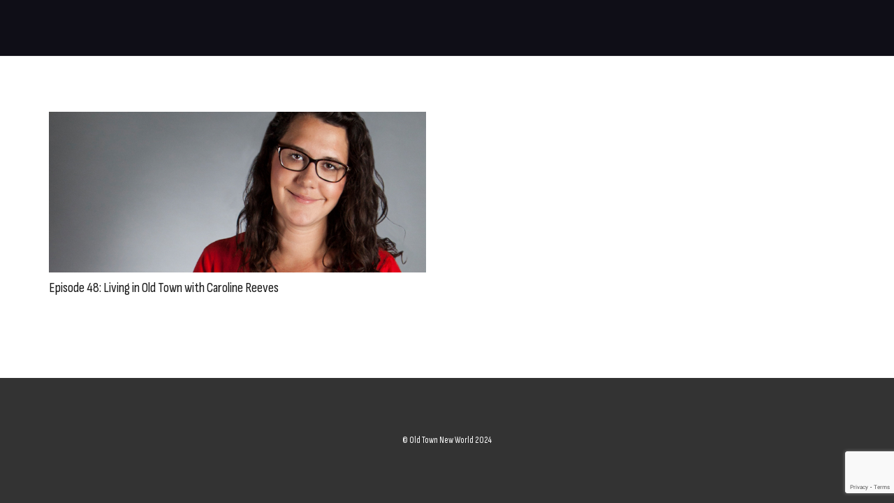

--- FILE ---
content_type: text/html; charset=utf-8
request_url: https://www.google.com/recaptcha/api2/anchor?ar=1&k=6LdXCzghAAAAAAsTHFHzRRDrVGWYme3GXOg_NNq1&co=aHR0cHM6Ly9vbGR0b3dubmV3d29ybGQuY29tOjQ0Mw..&hl=en&v=TkacYOdEJbdB_JjX802TMer9&size=invisible&anchor-ms=20000&execute-ms=15000&cb=d7lo18e218yb
body_size: 45124
content:
<!DOCTYPE HTML><html dir="ltr" lang="en"><head><meta http-equiv="Content-Type" content="text/html; charset=UTF-8">
<meta http-equiv="X-UA-Compatible" content="IE=edge">
<title>reCAPTCHA</title>
<style type="text/css">
/* cyrillic-ext */
@font-face {
  font-family: 'Roboto';
  font-style: normal;
  font-weight: 400;
  src: url(//fonts.gstatic.com/s/roboto/v18/KFOmCnqEu92Fr1Mu72xKKTU1Kvnz.woff2) format('woff2');
  unicode-range: U+0460-052F, U+1C80-1C8A, U+20B4, U+2DE0-2DFF, U+A640-A69F, U+FE2E-FE2F;
}
/* cyrillic */
@font-face {
  font-family: 'Roboto';
  font-style: normal;
  font-weight: 400;
  src: url(//fonts.gstatic.com/s/roboto/v18/KFOmCnqEu92Fr1Mu5mxKKTU1Kvnz.woff2) format('woff2');
  unicode-range: U+0301, U+0400-045F, U+0490-0491, U+04B0-04B1, U+2116;
}
/* greek-ext */
@font-face {
  font-family: 'Roboto';
  font-style: normal;
  font-weight: 400;
  src: url(//fonts.gstatic.com/s/roboto/v18/KFOmCnqEu92Fr1Mu7mxKKTU1Kvnz.woff2) format('woff2');
  unicode-range: U+1F00-1FFF;
}
/* greek */
@font-face {
  font-family: 'Roboto';
  font-style: normal;
  font-weight: 400;
  src: url(//fonts.gstatic.com/s/roboto/v18/KFOmCnqEu92Fr1Mu4WxKKTU1Kvnz.woff2) format('woff2');
  unicode-range: U+0370-0377, U+037A-037F, U+0384-038A, U+038C, U+038E-03A1, U+03A3-03FF;
}
/* vietnamese */
@font-face {
  font-family: 'Roboto';
  font-style: normal;
  font-weight: 400;
  src: url(//fonts.gstatic.com/s/roboto/v18/KFOmCnqEu92Fr1Mu7WxKKTU1Kvnz.woff2) format('woff2');
  unicode-range: U+0102-0103, U+0110-0111, U+0128-0129, U+0168-0169, U+01A0-01A1, U+01AF-01B0, U+0300-0301, U+0303-0304, U+0308-0309, U+0323, U+0329, U+1EA0-1EF9, U+20AB;
}
/* latin-ext */
@font-face {
  font-family: 'Roboto';
  font-style: normal;
  font-weight: 400;
  src: url(//fonts.gstatic.com/s/roboto/v18/KFOmCnqEu92Fr1Mu7GxKKTU1Kvnz.woff2) format('woff2');
  unicode-range: U+0100-02BA, U+02BD-02C5, U+02C7-02CC, U+02CE-02D7, U+02DD-02FF, U+0304, U+0308, U+0329, U+1D00-1DBF, U+1E00-1E9F, U+1EF2-1EFF, U+2020, U+20A0-20AB, U+20AD-20C0, U+2113, U+2C60-2C7F, U+A720-A7FF;
}
/* latin */
@font-face {
  font-family: 'Roboto';
  font-style: normal;
  font-weight: 400;
  src: url(//fonts.gstatic.com/s/roboto/v18/KFOmCnqEu92Fr1Mu4mxKKTU1Kg.woff2) format('woff2');
  unicode-range: U+0000-00FF, U+0131, U+0152-0153, U+02BB-02BC, U+02C6, U+02DA, U+02DC, U+0304, U+0308, U+0329, U+2000-206F, U+20AC, U+2122, U+2191, U+2193, U+2212, U+2215, U+FEFF, U+FFFD;
}
/* cyrillic-ext */
@font-face {
  font-family: 'Roboto';
  font-style: normal;
  font-weight: 500;
  src: url(//fonts.gstatic.com/s/roboto/v18/KFOlCnqEu92Fr1MmEU9fCRc4AMP6lbBP.woff2) format('woff2');
  unicode-range: U+0460-052F, U+1C80-1C8A, U+20B4, U+2DE0-2DFF, U+A640-A69F, U+FE2E-FE2F;
}
/* cyrillic */
@font-face {
  font-family: 'Roboto';
  font-style: normal;
  font-weight: 500;
  src: url(//fonts.gstatic.com/s/roboto/v18/KFOlCnqEu92Fr1MmEU9fABc4AMP6lbBP.woff2) format('woff2');
  unicode-range: U+0301, U+0400-045F, U+0490-0491, U+04B0-04B1, U+2116;
}
/* greek-ext */
@font-face {
  font-family: 'Roboto';
  font-style: normal;
  font-weight: 500;
  src: url(//fonts.gstatic.com/s/roboto/v18/KFOlCnqEu92Fr1MmEU9fCBc4AMP6lbBP.woff2) format('woff2');
  unicode-range: U+1F00-1FFF;
}
/* greek */
@font-face {
  font-family: 'Roboto';
  font-style: normal;
  font-weight: 500;
  src: url(//fonts.gstatic.com/s/roboto/v18/KFOlCnqEu92Fr1MmEU9fBxc4AMP6lbBP.woff2) format('woff2');
  unicode-range: U+0370-0377, U+037A-037F, U+0384-038A, U+038C, U+038E-03A1, U+03A3-03FF;
}
/* vietnamese */
@font-face {
  font-family: 'Roboto';
  font-style: normal;
  font-weight: 500;
  src: url(//fonts.gstatic.com/s/roboto/v18/KFOlCnqEu92Fr1MmEU9fCxc4AMP6lbBP.woff2) format('woff2');
  unicode-range: U+0102-0103, U+0110-0111, U+0128-0129, U+0168-0169, U+01A0-01A1, U+01AF-01B0, U+0300-0301, U+0303-0304, U+0308-0309, U+0323, U+0329, U+1EA0-1EF9, U+20AB;
}
/* latin-ext */
@font-face {
  font-family: 'Roboto';
  font-style: normal;
  font-weight: 500;
  src: url(//fonts.gstatic.com/s/roboto/v18/KFOlCnqEu92Fr1MmEU9fChc4AMP6lbBP.woff2) format('woff2');
  unicode-range: U+0100-02BA, U+02BD-02C5, U+02C7-02CC, U+02CE-02D7, U+02DD-02FF, U+0304, U+0308, U+0329, U+1D00-1DBF, U+1E00-1E9F, U+1EF2-1EFF, U+2020, U+20A0-20AB, U+20AD-20C0, U+2113, U+2C60-2C7F, U+A720-A7FF;
}
/* latin */
@font-face {
  font-family: 'Roboto';
  font-style: normal;
  font-weight: 500;
  src: url(//fonts.gstatic.com/s/roboto/v18/KFOlCnqEu92Fr1MmEU9fBBc4AMP6lQ.woff2) format('woff2');
  unicode-range: U+0000-00FF, U+0131, U+0152-0153, U+02BB-02BC, U+02C6, U+02DA, U+02DC, U+0304, U+0308, U+0329, U+2000-206F, U+20AC, U+2122, U+2191, U+2193, U+2212, U+2215, U+FEFF, U+FFFD;
}
/* cyrillic-ext */
@font-face {
  font-family: 'Roboto';
  font-style: normal;
  font-weight: 900;
  src: url(//fonts.gstatic.com/s/roboto/v18/KFOlCnqEu92Fr1MmYUtfCRc4AMP6lbBP.woff2) format('woff2');
  unicode-range: U+0460-052F, U+1C80-1C8A, U+20B4, U+2DE0-2DFF, U+A640-A69F, U+FE2E-FE2F;
}
/* cyrillic */
@font-face {
  font-family: 'Roboto';
  font-style: normal;
  font-weight: 900;
  src: url(//fonts.gstatic.com/s/roboto/v18/KFOlCnqEu92Fr1MmYUtfABc4AMP6lbBP.woff2) format('woff2');
  unicode-range: U+0301, U+0400-045F, U+0490-0491, U+04B0-04B1, U+2116;
}
/* greek-ext */
@font-face {
  font-family: 'Roboto';
  font-style: normal;
  font-weight: 900;
  src: url(//fonts.gstatic.com/s/roboto/v18/KFOlCnqEu92Fr1MmYUtfCBc4AMP6lbBP.woff2) format('woff2');
  unicode-range: U+1F00-1FFF;
}
/* greek */
@font-face {
  font-family: 'Roboto';
  font-style: normal;
  font-weight: 900;
  src: url(//fonts.gstatic.com/s/roboto/v18/KFOlCnqEu92Fr1MmYUtfBxc4AMP6lbBP.woff2) format('woff2');
  unicode-range: U+0370-0377, U+037A-037F, U+0384-038A, U+038C, U+038E-03A1, U+03A3-03FF;
}
/* vietnamese */
@font-face {
  font-family: 'Roboto';
  font-style: normal;
  font-weight: 900;
  src: url(//fonts.gstatic.com/s/roboto/v18/KFOlCnqEu92Fr1MmYUtfCxc4AMP6lbBP.woff2) format('woff2');
  unicode-range: U+0102-0103, U+0110-0111, U+0128-0129, U+0168-0169, U+01A0-01A1, U+01AF-01B0, U+0300-0301, U+0303-0304, U+0308-0309, U+0323, U+0329, U+1EA0-1EF9, U+20AB;
}
/* latin-ext */
@font-face {
  font-family: 'Roboto';
  font-style: normal;
  font-weight: 900;
  src: url(//fonts.gstatic.com/s/roboto/v18/KFOlCnqEu92Fr1MmYUtfChc4AMP6lbBP.woff2) format('woff2');
  unicode-range: U+0100-02BA, U+02BD-02C5, U+02C7-02CC, U+02CE-02D7, U+02DD-02FF, U+0304, U+0308, U+0329, U+1D00-1DBF, U+1E00-1E9F, U+1EF2-1EFF, U+2020, U+20A0-20AB, U+20AD-20C0, U+2113, U+2C60-2C7F, U+A720-A7FF;
}
/* latin */
@font-face {
  font-family: 'Roboto';
  font-style: normal;
  font-weight: 900;
  src: url(//fonts.gstatic.com/s/roboto/v18/KFOlCnqEu92Fr1MmYUtfBBc4AMP6lQ.woff2) format('woff2');
  unicode-range: U+0000-00FF, U+0131, U+0152-0153, U+02BB-02BC, U+02C6, U+02DA, U+02DC, U+0304, U+0308, U+0329, U+2000-206F, U+20AC, U+2122, U+2191, U+2193, U+2212, U+2215, U+FEFF, U+FFFD;
}

</style>
<link rel="stylesheet" type="text/css" href="https://www.gstatic.com/recaptcha/releases/TkacYOdEJbdB_JjX802TMer9/styles__ltr.css">
<script nonce="Icm2nKic9vN6RbXNgfAgSQ" type="text/javascript">window['__recaptcha_api'] = 'https://www.google.com/recaptcha/api2/';</script>
<script type="text/javascript" src="https://www.gstatic.com/recaptcha/releases/TkacYOdEJbdB_JjX802TMer9/recaptcha__en.js" nonce="Icm2nKic9vN6RbXNgfAgSQ">
      
    </script></head>
<body><div id="rc-anchor-alert" class="rc-anchor-alert"></div>
<input type="hidden" id="recaptcha-token" value="[base64]">
<script type="text/javascript" nonce="Icm2nKic9vN6RbXNgfAgSQ">
      recaptcha.anchor.Main.init("[\x22ainput\x22,[\x22bgdata\x22,\x22\x22,\[base64]/[base64]/[base64]/[base64]/[base64]/[base64]/[base64]/[base64]/[base64]/[base64]/[base64]\x22,\[base64]\x22,\x22wrVvei0ow4wuw4zDl8O+C8Obw7vCthDDg3gyWlHDl8KUNDtgw6/CrTfCgcKfwoQBeiHDmMO8DmPCr8O1E14/[base64]/w4daw7PDmDbDksOFYMO+BjfDp8KBw4TDhSliwqg3Cx47w4IVdsKgMsOIw5x2Lw1Ewp1IMTrCvUNTf8OHXx0absKxw7bCvBpFUcKZSsKJa8OkNjfDjG/Dh8OUwrjCh8KqwqHDg8OvV8KPwoI5UMKpw5YJwqfChy8VwpRmw4rDmzLDohsVB8OEAMOgTylUwo0aaMKkEsO5eSF1Fn7DmgPDlkTClzvDo8OsScOGwo3DqjdswpMtfsKIEQfChsOew4RQQEVxw7Igw6xcYMOPwqEIImXDhyQ2wqRVwrQ0ZGEpw6nDh8OcR3/Chg3CusKCRsK/C8KFBxh7fsKCw7bCocKnwrZ4W8KQw4ZPEjk/VjvDm8Krwrh7wqEFIsKuw6Q/I1lUAy3DuRlKwp7CgMKRw6TCv3lRw5wucBjCscKRO1dMwo/CssKOZyZRPl3Dj8OYw5AMw6vDqsK3N2sFwpZ8eMOzWMKwahrDpxQRw6hSw7rDp8KgN8O6Vwccw4TChHlgw4/DtsOkwpzCrWc1bSvCtMKww4ZoNGhGH8KlCg9ew5ZvwowDd03DqsOYOcOnwqh/w7tEwrcew61UwpwVw4PCo1nCtV8+EMODPwc4XcOmNcOuAw/CkT4yBHNVHS4rB8KJwql0w587wo/[base64]/w6kAw7Q6Cg/CrBfDsUMjw5HCvSBCC8OJwoEgwp5cIsKbw6zCr8OIPsK9worDqA3CmjHCpjbDlsKfASUuwpRxWXIPwr7Dono9GBvCk8KKO8KXNX7DvMOER8O/aMKmQ1PDliXCrMODTUsmWMOqc8KRwpPDi3/[base64]/DjgDCqcKFw6PCvHBuDlYAwq7DrVPCn8Ofw7Zow61Fw57Dv8KqwqN4RV3CisOkwroTwqxfwpLCrcK0w6/DrFRkdhNbw7R1O1NkQ33Dk8K2wp9ec0VwLFcrwqvCuF/DqVPDmBLCuX7Dm8KodgI9w73CtShyw4fCucO+EDvCmMOBXMKgwo9ZHsKtw6lgcifDmEbDpUrCm29xwotTw4EuZMKpw4I/wrJ9KkMcw47CngHDtG0Hw5R5VhzCs8KqQQEtwogqe8O6bMOgwpPDr8OCJG5KwqMzwps+B8Orw4QYJ8K/w4NnXMKMwqlsX8OkwqkJIsKuKcO3CsKXJcOLQcOJIn/CksKKw4pjwoTDlyPCoWLCgMO6wqctWUcHIXfCmMORwqfDml/[base64]/Dmkthd3s6I8KRVMOTYsK2w6MCwoEIKQbDmHU4wqlfOVXCpMOJwp5HcMKPwqwZaVViw4FTw5gwEsOcczrCm18yccKUNw4oecKDw6wcw53DmsOqVCrDggHDnhDCtMOgPRzDmsOJw4DDo1vCjMO0w4PCrAVIwp/Dm8OoI0Q+woYcwrgkKTvCoUV3HcKGw6R+w4nDrh5Owo1bYMOMTsK2wojCssKRwqPColgjwq5hwoXCpcOcwqfDnm7DtcOnEMKGwoLCrwBdDXUQKA/[base64]/KVTDmwcMDMOLwrDDk8KBw4w7AUDDt8O1VWRhAsKKwprCjMKFw6rDgMO+wovDn8OCw5HChA12d8Kdw4ozRTpWw7rDhhnCvsOBwojCpMK4U8OswpvDr8K7wq/Cr107wq11LMKMwrEmwrwcw5fDvMOlSlDCjFLCuBJ9wrIyO8Oowr7DicK4UsOFw53CqcKQw7ZUMADDpsKHwr/CkMO+Sl3Dpn1zwqXDoCoSwovCiHHCm0JZfAdcX8OJHW9ZX0DDjXPCtMO0wozCscODLWHDikrDuj0aUgzCosO5w6t9w7NuwrFfwoJfQjvCsljDvsOfdcOTCsO3SSMnwoXCgk0Ww4/CiGjCoMKHYcK7Y0PCpMODwqjDnsKgw78jw6zCtMOowpHCtXBhwpEyGVfDl8KLw6TCiMKaeBEBZCoYwr96a8KBwocfEcKXwofCssO0w7jDtsOww4MNw6/CpcOmw6BRw6h8wqDCjlMuacKkPn9UwrjCvcO4w7R5wpl+w4TDgGNSR8KmTsO8NEMgPSt1J0MkXBTCtiHDliLCmsKiwocBwp/DvsO/f3A3aj8ZwrkjOsKnwovDgcOjwrRRQMKNwrIMI8OWwqAibcO/GkjCucKqNxzCjcOscGM3FcOZw5R1axlFBFDCusO0SGIgDBrDgm06w63DtjtRwrXClD/DsCZCw7bCn8O1YETCpcOBQMK/w4R/TMOLwr8lw6hCwpbChcOdwoIZaBXDl8OhC24+wo7CsRFZZcOAFgnDp3IgJmrDmsKETXjCi8Odw4xzwrfCoMKPKsO9JX7DtMOvfy9ZCAA6ecOJZXsow5JlA8OJw73Ch119IWrCuAzCoBAtD8KpwqVwKmE/VDXCh8Kdw5kJCsKMe8OxawBSw4dYwqzCvB3CocKBw7jDqMKaw53DpS0fwqvDqRM1woXDp8KEQcKEw7PCgMK2YUDDi8KlUsKRBMKHw45zAcOjbEzDicK9CyDDr8OOwqjCnMO2G8K8wpLDqw/Cm8OPbMKQw6ZxLRnChsOWGMOSw7Unwp1AwrYuDsKmDGR2wpYpw7AOOMOhw5vDn3JZZ8OobwB/wrXDl8ODwocnw64Aw6ITw6HCtsK6V8ODT8KiwoBrw7rClEbDhcKCMkAqE8OEBcKgDUhcWT7CoMKbAsO/w6J0OsODwq58wpgPwoAwO8OTw7vCtcOZwrQRFsOXe8K2SRvDmsKvwqfCjMKAwrPCgHlZQsKfwpfCtjcZw4vDuMODI8Okw7nDisOHRi16w6zCkhU3worCtsK2dE8ef8OtaA3CpMOWw4zDtVx/LsOQUkjDk8K5Ljd5a8KiRFhMw63DuGolw4dhACLDkcKSworDg8Ofw57DlcOIXsO1w7fCmsK8TMO1w7/DjcKMwpXDg0FSF8ObwpTDo8Ohw4c+VRAJdcO3w63Dugc1w4hcw6XDkG1VwqfDgUDCo8Khw6XDv8OHwpjDk8KtbsOIL8KDGsOBw6Z/[base64]/CjAVrwrbCgMOTQgdZwr5bwr/Cv8Ozw48QOMOww6k3wozDlMO6F8K1MsO3w7QzDgPCiMO1w7dMeBDDp0HCsztBwoDCkWAKwqPCpcO3DcKZBhAlwqTDhMOwJ1HDrcO9OEfDhxPDqAvDqTx0DcO6M8KkbMOIw6dlw4sRwpzChcK7w7/CpmXDlsK2w6Ucw5fCngLDgk5jaA4mEGfCr8KHwoxfHMOBwp8KwowFwpxYecOmw6TDgcOLKjkofsOkwrUCw7DDiS1qCMOHfEbCjsO/O8KMfsOHw5VMw6xhXMOGYMKYEsOTwp7Dl8Kuw5TCiMOTKS7ClMOPwps/wpjDrldewrBEwrXDu0M5wp3CvztFwqnDm8KoHVAPM8Kpw5lONGLDrUrCgsK2wrw9wqTDolrDqcKIw5UIYiVTwpgYw4TCpMK5RsKgwo3Dq8Kjw7kgw7PCqsOhwp9IB8KiwooLw6LCryUICAs6worDk3QFw6/ClcK1CMO6wolILMObd8Otw4k2w6HDi8OEwr/DoybDpz3DlDvDmg3Cu8OFckfDqMOYw7lyeHfDrGjCniLDozzDjSUrwprCusKzBnUFwoIgw4vCksKRw5FnUMO+UcK2wpkDwq9ZBcKyw4fCk8Kpw7wHc8OdeTjCgi/Dg8KgU3/[base64]/wqNcw4xLw5ZWAl9yG3AKw63CpWtKA8OqwqDCoMKjWCLDs8KOeBUiwph4BMOvwrLDt8Otw5pJCUkRwq5TJsKEDTrCmMKGwo4rw4/[base64]/DgiY4w6/Di8KXUcOnBcOow5Zgw5trdcOdES8gw4w/Ix/[base64]/XH7CuirDkm5fEMOtw5zCnz5Aw6DCocOgJF0rw6fCi8OiD33Cs24Hw6NvbMKGbsONwpXChQPDsMKvwqzCtsK/wrxBb8OPwpPCsDI2w4DDlcOKfTDDgR07GCrDjF7Ds8OKwq9rLzDDpWDDqcOIwokawpnCj0HDgz8zwpLCqjjCgMO9HkAWJWvCnzHDgsO4wrjCpcK4QWnCjVHDv8OlD8OCw4nCgFpmwpEKfMKmShJ+W8Ozw5Zxwr/DqzxFdMK6XTYJw73CqMKkwobDtsKrw4bClcKgw64KGcK/wot4wrvCpsKWO0IOw57DgsKWwqjCv8O4a8K0w6w0Bkpiw6A7wrdIPE5yw7kARcKAw7gKVUzCuDEnUSXCisK9w4LCncKxw6xEbHLCpC/DqyXDsMOwcjfCngbDpMO5w5Ecw7TDisOVWsKKwqAaExJ8wo7DkMKbXy5kI8O6JcOwK2/CqsOawodUTMOwHBYmw7fCosOuacOTw5rChE/[base64]/[base64]/w4E+L8OOw7JiO2fCn3hWa8OnwrXDuMOrw5LCsCclwo0VHgbDoCLCn2zDo8OsbDM9w6XCj8OMw6DDoMKTwrjCgcOxJBnCocKMw6/Dv3YXwpjCkVTDucOXUMKAwpLCgsKseRvDl2XCqMKgX8Oywp/Du1Rgw5/ClcOAw49NXsKxJ0nClsKqT0Rkwp/CkxtGGsOnwp5EecK7w7ZNwo8cw4kEwpMGd8Kiw7zCo8KowqjDgMKHE1/DokjDsk7CgzNowqrChBgYfcObw7k0OcKGKy8+BA9NCsO3wpbDr8KQw4HCmMK1fsOwE0UfP8KVaGoLwrTDgcOSwpzDisO4w7RZw4FBM8KAwr/Duy/Ds0wQw5FVw4lPworCpWccDQ5Fw5pDw7/DscKbcRQXfcO/w58cIHVVwol+w4ACI0w4wqvCpnrDgXM7FcKmaC/CtMOfLkhzbRrDqcKNw7jDjxoTDcK7w5TDtWJJD0rCuDjDqXI0wokzL8KewonClsKWBScbw4LCtAXDlD5hwrcPwoDCsGwuekQ+w6PCksOrIcKsLmTCvmrDn8O7woTDqkQYUsK6SVrDtCjCj8O/wqdmThHCssKaYwIAEjnDgMOMwqw0w5fDgsOBw6vDrsOowqvCgXDCk2kMXHJLwqjDvsKiLjPDhsOiwrtIwrHDv8OowrjCp8OHw6/[base64]/Dl0o+CsKbNiXCk23CtMOSw74XYsKZXgUTb8Kew4fCsgTDgsKaIcO6w6fDrMKBwoY8eTzCrQbDlSIHw4Z1wrvDlMKYw4/CkMKcw7bDhi1eQsKIeWpuREHDuF19wqLCpk3CiB3DncOOwo9sw4EjPcK5YsOIbMKHw61BZD3DkcOuw6l9XcOYexvCtMOyworCo8OoEzbClzwdNcK+w4/CoXHCmXPCihfCpMKtJcOAw6YlesOwT1M/a8OYwqjDhMKgwqFEBXPDm8Kxwq/[base64]/[base64]/w63DpAl1TFtUc8K8wr4FeF7CrxXDjA/[base64]/CgA/Dr2JJBXjDlB3CoQjCkcObLsKhfk84Cn/CgMO1bXPDqsK+w7TDkcO+Ggo1wr3DuDfDo8K6wq5Gw78vLsKzMMK4cMKYFAXDvxrCl8OaNE5hw4Jrwoclwp3DqHtieEcdNsOZw41/QwHCgsKuWsKXP8K/w41Cw6HDnAnChWHCpQbDgcKtAcKHHSVtFW8ZRcKfS8KiG8ODEVIzw7fCsFnCvsOeBcKjwrfCu8O+woxHasKnwo7DpgXDt8KXw6fCrlZ9wrdEwqvDvMKdw43DiXvDmUF7wrPCv8K4woEgwpPCqG4gwqbCpC9PMMOpb8OZw7dLwqpjw4DCosKJB1gNwq9iw6/Csj3DmBHDqxfDrUctw4YjXcKSR2rCmBQAW2cEXMK6wpfCmBc1w6zDrsO6wozDvFpXCFQ1w6XDtWvDn105Xgpbc8KCwrYCUsOIw4rDnSMmCsORwrnCj8OzbMOdIcOowpxIR8OcBFIeRsO1wr/[base64]/Di0fDiijDqcK3EjQVZ8Oow7lfDQvDicO0w5fChcOJR8OrwoU/PgIhRSPCiyHCusOKH8KffUzCq24GKcKZw49Lw6B8w7nCpsOHwoTDncK+IcOSPUrDl8OBw4rCo1E3w6gvcsKnwqUMAcOAaHLDglXCuyAmDsK9bnvDpMK3w6nCvjbDvwHDu8KuQU9+wrDCmmbCo3bCrxhcdcKWAsOWO13DtcKowqHDpsK4WQLCgk0WPMONCcOlwpBhw7/Co8O2b8Kmw6rClnDCt0XCrDIJD8O8CDYGw7DDhl8MUsKlw6TCrW3CrioawpspwqslUVHCrmPDp1XCvT/DllzDvx7ClsOwwoA1w4pGw4TCon5fwq93wrnCt2XCqcKEwo3DkMOBbsKqw7xsCQQuwojCusOww6Qdw47CmcKqGSjDgA7DiGfCnsK/T8Ohw5Jnw5BQwqZ5w700wpgew4LDuMOxasKhwpfCn8KiUcKbFMKHF8K3VsObw6zCli8Sw7gbw4AFwrvCkifDkU/CtCLDvkXDoBrCvBgOUmgvwqDDviHDjsKjUis2AF7CsMKEHH7CtxXDuCjDq8KJw67CqcKhLj7DoikIwpUmw4BzwqRAwqJpTcOSUEd1XQ/[base64]/DpBdbNWZww5TCkAnCoMK/TxJ2RMODLljCh8OFwrbDimnCpMO1Wy1CwrF7wr9sDnTCjiDDu8Ozw4Idw7bCohPDlih5wp3DrVpFCHZjw5g/[base64]/[base64]/CgsKdw7RHPmlTdHjCgRp/bMK9fFzDhsOHYTFWesOFwqQUOSchKcOLw4PDv0TDhcOqUcKAdcO5O8O4w7ZGYgEaTCVxVgVrw7fDtX9wFQVvwr93w7gkwp3Dnj1fEyNOCj/CksKCw4FYSBQ1GsO3wpPDrxTDjMO4MUzDqwtYDmZowqLCoAw5wosgOGzCp8O4wr3CnRDCmQzCnAQrw5fDtcKZw7EEw7ZVQ0vCksKlw7bDosOhR8OEJcOqwoFQwoobcx3DrsKUwpLCkR45f2/[base64]/Dt20MQDI+RSsyTMKTwo5owoxeHDYJw5jCvD5BwqzDnWJowpU5CWDCsGVRw6/CssKiw45iEEDCnGbCvcK5NsO0wp7Dmk5iJsKgwpLCscKbA1B4wojCiMOpEMOQw5/DsQzDtn8CEsK4w6LDmsODVMK4wrlGw6srB2rCmMOwMQZkIx7CjELDscKIw5bCt8O9w4/Cm8OVR8OKwobDgxzDpy7Di3ccwqrDp8Kse8K5S8K6BkEkwpsIwoIcWgfDtC8vw47CsSnCumwuw4fDjBzDpQQAw6DDomAtw7IJw5LDmxHCtmUHw5vCmVczE3cufFzDiGA+FMOkcUDCp8OgG8O3wpJnFcKCworCk8O9wrDCmxXChn0lPBk5JWsSw5/DrydmdwLCp1R7wq7CisOZw5hOS8K+wrbDtEg3NsK8BW7Co3vCgmIgwpnCgcKrbj9vw7zDpHfClcOoO8Kaw7oWwrwdw4peC8O0HMOmw7bDsMKRUAAzw4rDjsKvw5QNU8OGw6fClw/CqMOHw7tWw6LDtcKVwqDChcKSw6XDpsKZw7Fhw5zCqMOpQUwcdcOlworDpMKwwoopICZuwq50eR7Cp2rDvcKLworCocKcCMK9UCzDsk0BwqwTw7Rywo3CrSrDiMO+PCjDv23CvcKOwq3DgUXDrknCtsKrwrhEZlPDqHEvw6t3w49qwoZKMsKCUjB6w5rDn8K+w5nCin/DkB7CnDrCu1rCqDJHdcOwNUdwL8K7wqDDr3xmw53DvwPDusKQcsK4KHnDkMKNw7/CnwfDiAc8w7zCvw0Tb09Rwq10JMOsBMKXw5vCnmzCrVfCtsOXdMKkFQhySAEEw4PDgMKdw7DCjRNBWSzDnwE6KsONdyQvfx7Dq3vDtT8GwpYFw5cpTMKyw6Vbw6EdwptYWsO/Ukc1ECLCv3LCiGg4ZwtkbSLDk8Opw5Fxw7/[base64]/[base64]/[base64]/fV4FeA0bGV/CncOzIMKbw7hVCsKiw4tGAiPCuyLCsi3CvH3CssKyXTHDpMKAPcKpw6RgY8KNIVfCmMKmMWUbSsKnNwhQw5BkcsKBZA3DtsOnwqnDnDtPQsK3ezMmwoY7w5rCjsKcLMKsRsOZw4QHwo7CisK5w5XDu3VfDcKrw7lAwrLCt1Ruw6/CjAzCgsKEwpxlwqjDmAjDtyRgw5pRFMKTw6rCk2fDi8K7wrjDkcOow6oPLcO8wo8jM8KcSsK1YsKOwqDCsQ5Ew7USQE4zBUAJSXfDs8K6K1bDhsOrd8OywqbCph7DssKfcQo6KcK2HGcfXMKbbzXCjVwPaMKEwo7CrsKlHQvCt3nDpMKAwqLCtcKoe8Oyw6nCpw/CnMK6w6Bmwr0lEgjDo2s+wrxmw4pMM1h/wrnClcKbLsOKUnbDlUExwqfDosOAw5rDpERHw7PCi8KyXMKIVyVddx/DpnkJU8KlwqPDvRMTNlxnUADClVPDgBASwogXMVvCpxXDpHcGG8Oiw6bDgWzDmsOGcUJBw7xUYmJAw4TDrMOjw6U4woIHw6QfwqPDsxZNT17Cl3gYbMKROsKLwrHDuGHCrDfCoQYYUcKyw71kCDzCjMO7wpzChgjCiMOQw4/[base64]/DcOGwonCvBpWwo5uNnLCjhoxw6HDj8KJeh/CqsKiZ8OWw6vDlxNSEcOFwrrCuxQULsKQw6Acw4low4XCgAjDpR8OHcOVwr44wrMLw6QYPcKwfRDChcK9w6A3HcKjIMOUdGDDrcK6cgd7w5Biw7DCgsOOBSfCucOlHsOOesKIPsOuasK1a8OHwpPCj1YEwrttI8O9aMKxw7wAw5RcZMKieMKEJsOpBMKFw5EBBWHCqx/Dm8O9wrzDsMOVJ8O6wqfDp8K8wqNJLcKDccOqwql/wpJJw6BgwqxGwr3DpMOYw4/Ds3ohXMKTLcO8w5pqwoHDu8KbwpZEBztfwrrCuxtJC1nCiWkOTcK2w6EYwrnCvzhNwqbDii3Dn8O/[base64]/[base64]/wpEtOMOGCsOMw7AGwobCggTDr8KYw5rCn2PCq8OkE0DDvcOgScKER8O/wpDDgVkuDMK5w4fDkMKnKsOEwpknw6XCjT4kw441VcKcwrPDj8KuHcOfGVTCk2ZPbnhNEgLCnTrDlMOvb1Q1woHDuEJrwrLDj8KAw5jCusOTJhPCoAjCvFPDk2QTZ8OfNxh8wonCmsKaJcOjN1sUV8KDw7E7w4DDpcO/K8K2UVXCn0zCj8OIasKqE8KEwoUWwqHCmmo5GsKQw65Jwohswo9sw6x5w5wqwpfCusKBWHDCknN9SCbCjWLCmxw6eQUFwpZxw5HDtMOHwpQKXsKqOmthIsKMMMKTU8KtwpxYw40LccOeAXBwwprCi8Kbw4XDkTNydTjClzpbHcKeLEPCiF/Dr1zCiMKwZ8Oow53CmcOJf8OObEjCosOTwrpdw4AtYcOTwqnDjRfCksKtTCFdw5cfwpnDlTbCrSbCpRsDwqVuKQ3DvsOQwoDDqcK4d8OewoDCpAzDkDRQcyTCpUgib1kjwr3Dm8ORd8KKw5gRwqrDn0PClcOPQU/ClsOVwpTCvkF0w7NLwpHDoTDDlsKRw7FYwoASUAjDsyjCjcKAw50ww4bDhsKYwpvCiMKbJC0Uwr3DhDZBJUnCocKfNcOeBcKhwrV4VcK/KMKxwqoQZg9+RAp9woDDqF3Cl1EqNsOVNETDisKOH27CoMKONsOpw712A0fCtyVybxrDo29kwrtdwpfDuTcww6EyH8KbAHgzGcOXw6oPw6xRVU54BcO2woxrR8KqZ8K5dcOrOQ7CtsO6w415w7PDjcOUw6TDp8OCaQHDmcKxMMOHLsKPM1zDmj/[base64]/Du8KvfMKaAlgJDnjDuCoSwoPCkcOnwrjCtsOuwpLDkxXCun3Dgi3DhxnDjMKuVMOBwowgw6o6RENxw7PCk31mwrs3QFM/[base64]/[base64]/Ds8Kxw4fDiRw9fMOlb1vDjcOvw5NTwr3DmMOBZcKfdBvDnFHCrlZtw6/[base64]/[base64]/DhQZHH8OMcScXdwHDu8OWworDujZXwoEacF4mEWNnw4hTFxcYw51+w405SDdAwrPDlMKCw7XCh8K/w5ZgTcO1w7jCgcK3LEXDh1rChsOXOMKQe8OFw5vDlMKnXhoHbEvDiGIjFsOoS8K3QVsKYUMRwrJrwoXCicKzayJ1M8KawqnCgsOmM8Ojwr/DoMKGGkjDrk90w64kEU1ww6Qvw7LDu8KrJMOlDmMJNsKRwpQnOEBbXj/Dl8OCw7dNw73DninDkTsCWFFFwqtOwobDrcO4wqITwoXCthXCtcOhJ8Okw6nDtMOTXhvCpTfDicOCwokGZicYw4QHwoB/w4DCkX3CriQaPsOSURlewqfCr2HCmsO3B8KMIMOQR8KWw7vCiMKgw75INxVXw5TDssOEwrXDksKDw4h0bMKadcOewqxawrnDryLCncKzwprDnQLDjHJRCyXDj8OIw449w4DDonzCrMOcJMKRCcKFwrvDjcO/w48mwr7CoAzDq8Kuw5zDkDPCh8OuMcK/D8OgQEvCosKEd8OvGmRvw7BYw6PCjnvDq8O0w5YUwqIoV1B0w4HDpsKrw5LDkMKpw4LDtcKNw69mwqNxZcOTSMOTw77Dr8Okw4HDhMOXwrkrw4HCnjFQWjIOfMOywqQxwpXDqS/DsybDk8KBwqDDuRHDucOPwoN6w6zDpkPDkmcLwqNbM8KlUcK/IhXDgMK/[base64]/DsSNvw7jCnibDoDdvY8K3w7oMw5bDgcOMQsO0J2HDs8OmRMO+S8Ogw5nDtsKwKDosb8O7w6/CpX/CmVY6wp11YMKgwp/DrsOEAhVRVcKLwrvDqHMzAcKKw6DCpQDDhsK7wogiX3tOw6DDi2HCosKQw58qw5DCpsKMwqnDqxt5IGjDgcOMd8K/w4XCp8KHw7Rrw4jCgcKXbETDmsO8JTzCgcKRKQrCrxDCksO7TjXCtArDusKOw5t9OMOhWcKdA8KDLzzDusO+Z8OhNsOrasO9wpXDr8KhHDdfw5rCncOqCUjCpMOoPcK/[base64]/CjsObw5JFOCnCgMK4ZMKDwojCryYNw7zCjsOcwoEnIsOjwodHVMKPPmPCicOpIEDDr2LCl2jDvA7Dk8Ofw6cywp/DkGpAPj1Uw7DDrUDCoQ9gOG4QE8OVd8KpaFTDssOAIWEsfSbDoRvDmMOpwrkOwrbDlcKDwpkuw5cOw5TCsyzDsMK+TXrDhH3Ckmocw63DtsKdw6lBbcK8w5LCqXAmw5/ClsKXwoYvw7/CoX0vHMOWRCrDucOWO8OZw545w4d3PH7Dp8KYDTDCsWtMwrAYdcOFwp/CuQvCi8Klwrh+w53DtUcEwpt2wqzDsjfDvwHDlMKFwrHDujnDssKGw5rCjcKHwodGw43DiBISYhNow7oVecKRP8KJdsO6w6NeDxbDuE3CrgbCrsKpbkrCscKywrzCggsjw47DrcOBGS3CkFhJWMKOeiHDpUkQPg5YMMK/[base64]/DsMKPaQ/DgsKVbsOBw5HDi1hnwr4lw5bDkcKTZ20Hwp/[base64]/[base64]/acOGLsOiwrjCl8OhcEt8wrMhw5I+S11/w6jCqCDCsh9Me8ORw6xLeHIGwr/DusKxAHjDuUchUx9Ea8KcYsKEwqXDq8Olw4gACMOQwojDgcOdwqgYeV4jacKuw5Mrf8KEBFXCk1nDrVM1QcO5w5zDpmoeZ28Lw7rDlldSwq7Dny0zc0s1LcOVaQJww4PCkEvCl8KKaMK/w4DCv2NTwqZ5fkYSVATCi8OGw458wpLDp8KfIQ5jM8OdQy3DjF7DtcK1PGJALzDDnMOuOEFtQhFSw7Udw7PCihnDtMOFW8O1anLCrMO0Cy3ClsKkI0Ruw47Cu2HCk8OFworDhcOxwootw4jClMOKdV3Cgl3Cj0hdwrIsw4LDgy5Ow67DmQnCujdXw6/DjScAEcOuw5DCi3nDmz1ewoh/w5XCt8OLwoJEFXtLIMKrIsK4KcOSw6NDw6LCj8KpwoUbCzJHEcKXND42PFgcwoDDlBDCliJKczITw6DCoyZ0w5PCn21Aw47DkgXDm8KWPcKQNFMJwoDCicKzwrDDosOMw47DgsOywr/DsMKAwpjDiGfCjEcfw5RwwrLDjV/Cs8K+GgoMZQt2w4lLDSt6wqsYfcOYJFALTGjCqMK3w5jDksKIwr5Qwrl0wqFRXkLClmPCisKxDzdxwpwOAMOoKMOfwqQ5ZcO8wpMTw5F7JHYyw6x8w544ZcOeHmLCsW/CnyJBwr/DtMKVwobDhsKFw6PDiT/CmU/[base64]/Dk8KQJx4Xw5MzKcOZCG/DrcK0w61pw6fCmMOJD8KSwo/Ci145wovCr8Krw4VbIDRFwozDpMO4Wz95BkTCjMOTw5TDqzh/d8KbwqrDvcOsw63Cu8KVKFzDtmTDu8OlOcOaw51IKGM1dArDjX5awq3DvXhYfcO0wp7CpcObSmExwqEnw4XDnQLDoU8pwpULTcOGGEx5w6TDlQPCigV8IG3CkSMydsKgOsKEwoXDl3JPw7tkHcK4w7TDncKtWMK/w7zDgMO6w6hjw7J+UcKuw7/CpcKnFQk6fcOnQcKbGMOfwr8rB1EBw4o6wogyLRUga3LDlE5mDsK2MHAeXnUhw5NGOsKXw4fCvMKaKhdRw7ZHOMKrQMOfwqo6SV/CmnM8f8KpWR7DtMOXNMO0woBHI8KXw4/DgBo4w4AHw6BAUcKSMCjCu8KZO8K7wr3DksOCwoQiWH3CvFfDqSkFwroPwrjCpcKxemXDk8OrK1fDvMOyX8Kqdz/CjxtHw6BOwrzCiDotU8O4aB4ywr0ob8KewrnClV/DlGTDniPCiMOiwo7DicK5ecOBbAUkw59XdG5CVcObQgzCusKjKsKRw4sDMzTDjHsHeFzDg8Kiw7U7VsK9dzVxw4EFwp4Gw6o3wqHCiUzCocOzLy01NMOFfsOYJMK4X1kKwoDDl3lSw5kYbFfDjMO3wpBkQltMwoR6wr3Dk8O1OMKKAzEsXHPChcKTasO4acOje3QFAG/Dq8KmScOew5vDjTfDqX5dJEzDmxQoSSodw57DlTnDqx/[base64]/bcKgwrcEw5J7woVrcsKmBsKJOMO3C3DCpil3w5dFw5HCgcK4YjxyXMOlwoYnLXzDiH7CuyXDtyd5LCDCggYCVMKaC8KGQ0vCtMKSwqPCuH/DksOCw7tmdBsVwrFww7rDpUJBw6XDlnYNeBzDhsObLidew4sGwpskw4zDnApXwq/[base64]/[base64]/DnsK1fsOow51uw7BHwpzDiF7DjcO0A8OedGhRwqRnw7YQRVcvwqlZw5bCvRk4w7FCYMKIwr/ClcOlwpxBOcO/UyxBwps2UcOvwpDDkCTDuz4oFQgawqELwp7CusKAw4/DksOOw6HDkcKta8OIwo3DvVguBcKcVcKkwoBzw5LDu8KWfVvDicOONwvCrcOqVsOvLidRw7rCrwPDoEzCmcKXwrHDk8KhK0MiO8Osw6U5ZXZGwpTDigoSa8Kkw7jCvcKuOE3DgBpYahbCtxHDusKXwq7CsAvCisKYw4vCk2/CkzrDt0w3BcOAF2dvB0zCkSpaKi0Kw7HDocKnLCx2XQHCgMO+w5sRGyQ/YifCv8KCwrDDtMK4wofDsirDgcKSw57Cvw4lw5vChMOXw4bCrsKkUSDDncK0wo0yw6cHw4bCh8Oew6FEwrR6IjduLMODInXDogDCjsOvU8OGDcOsw4/[base64]/DrsK2XsKKCFfDqWLDksKKUMOzRcKBw4vCrUAgwpXCssKxNCo4w4fDhSbDoi93wqZMwqbDsW0tOxLCl2vClCwYFETDuSTDoHPCihDDtAosGSpJDWLDkSUKCDlkw7EMNsOeWmxaHUPDsB56wqFOdcOGWcOCA2h+YcOdwoDCgmBzXsK2UsOTMMO6w6k/w7tOw7bCjFolwpl/wq3DtyHCosOUMX/CsF0aw5TCgcO6w61Ew6tew4xkDMO4wo5Ew6jDgVDDllwhfhd5wpDDksKlO8OEJsO2FcOLw57Dsi/[base64]/[base64]/[base64]/CicKQE8OwUcOxcMKMwovDskfCn2HCk3hkQGgsNsKSUhfCvS/DvQ/ChcKENsKAHsORwrFPTH7CoMKnwpvDicKRWMKuwpZKwpDDv1XCvBsCKXNiwrDDp8OVw67Cp8KewqI+w6lxE8KTOELCvsK6wrsVwpPCik7CqVw+wonDtmZCXsKQw5jCtmdjwrIWGMKDw51PLgtJeRVmX8K/R38YG8Oswrw1E0Vrw74JwrTDtsKaf8OWwpTDqBrDvcK+EsKhwpweXsKKw5pNw4snQ8OrXsKHZ2vCrk3DlHvCicOIQ8O8wq4FcsKow7JDfsOfIcKOWAbDmMKfB2XDmT/[base64]/DqMKwXD3CiWF6H8OswpvCmMKGQ3bCvmXCn8KtasOqLV/CocOnE8ODw4XDmSASw63CuMKbe8OTecKNwr/[base64]/CgHPDsg47ecKXKQNRXMOAb8Oiw41Yw6syw4DClMOjw4HDh1MIwpjDgQ9DDsK7woYGMsO/DFAqG8OqwoTDtcOtw7XCn1jCmcK8wqXDpFzDg33DlAbDi8KwHxbDlRzCoFLCrTNww65wwpdrwq/DpgwawqLCjyFQw7HDmy3CjE/CuEDDu8KZw4QYw6bDqsKsGxPCvG3DkBlcCn/Dl8OGwrrCnMOWH8KPw5VowprDixwaw57DqiJkP8KTwpjCisO5RsK8wpJtwqDDssO+G8KDwpXCnGzCgsOJYiVZMSsuwp/CgQHDkcKowoAqwp7CusKPwq7DpMKwwo84eX06wrNVwoxvBVk5HsKUcHPCjQkKZ8KCwoYEwrZswoTCtybCkcK8On/DmMKMwrtgw5MqB8KowpHCvHovEMKTwrVeWnjCqBNpw4DDvh3DicKEBMK6BcKFBsOzw7cPwpvCt8OIH8ONwoPCkMONTHcVwq46woTDm8ODFsOSwqFcw4bDk8KgwoR/[base64]/wrXCocKFw6t2Uxg7woLCsH7CmF/DpcO5wr41NMO5H3h/wpJfMsKjwok/BMOCw7kmw7fDjUPCnsOEMcO8VcKFPsOdccK7ZcOswrcsOQbDlXjDhEIPw5xJwoQgP3ZhHMOVN8OxSsOGesOcNcOOwrHCkgzCv8KKwrJPScOAP8OIwq4jN8OIXMOuwpDCqhsowrpDRCHDncOTbMOLFMK+wp1jwqPDtMKnESkdYsK6I8KYJMKKPVMnLMK5wrXCoxnDpcK/wq05AcOiZnhtN8OOw43CksK1EcOsw5dCAcKJw6lfZ0/CmxHDscKkwr5+YsO2w6coCA9fwqc3MMOeHsK3w6EtYMOyHR8Kw5XCgcK2wrRTwpPDnMOpH2vCgDPDq0NNeMOVwrwSworCvXE7VWgTPngGwosVex9sHcKiP3FBSiHCs8KzLsKUwr/DkcOaw4HDvQ0+PsK+wp3DhQhDM8ONw79fFnPChQFJfUkWwqrDlsOTwq/Do03DuwdTPsK+fA4dwqTDi1Brw6jDkAfCqG1IwqvCrWkxJiPDk0xDwo/Ds1jCsMKIwoZ7UMK2w4pmGj7DgRrDjkMdD8Kww5M6BsOvWw4wI2twPRbCkXd5O8O3M8OGwqEXM1AKwqxgwpPCtX9/UsOPccKaRTDDtQxBfMObw6XClcOgNcO2w7BUw4jDlg4iEEQyNsO0M1vCuMOmw40COMOhwq09C30lw77Cqw\\u003d\\u003d\x22],null,[\x22conf\x22,null,\x226LdXCzghAAAAAAsTHFHzRRDrVGWYme3GXOg_NNq1\x22,0,null,null,null,0,[21,125,63,73,95,87,41,43,42,83,102,105,109,121],[7668936,708],0,null,null,null,null,0,null,0,null,700,1,null,0,\[base64]/tzcYADoGZWF6dTZkEg4Iiv2INxgAOgVNZklJNBoZCAMSFR0U8JfjNw7/vqUGGcSdCRmc4owCGQ\\u003d\\u003d\x22,0,0,null,null,1,null,0,1],\x22https://oldtownnewworld.com:443\x22,null,[3,1,1],null,null,null,1,3600,[\x22https://www.google.com/intl/en/policies/privacy/\x22,\x22https://www.google.com/intl/en/policies/terms/\x22],\x22c4GAgEI2BHQbyhmN8kbpzUmWJkrz5/EiTEmvp4pmMBU\\u003d\x22,1,0,null,1,1763546122354,0,0,[170,12,107],null,[67,133],\x22RC-KZ3DhhtTqrC4hQ\x22,null,null,null,null,null,\x220dAFcWeA69M8nqZsyHhk7uDDiK0T89SK_40wnZPslFBHeJCgBetWfJKtzz18sS-7sltooVlx52ogVizOXvT-UukVSAg0It_PzLZQ\x22,1763628922328]");
    </script></body></html>